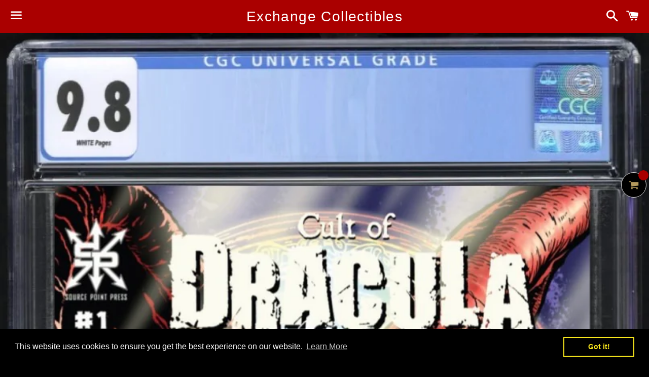

--- FILE ---
content_type: text/javascript; charset=utf-8
request_url: https://exchangecollectibles.com/products/cult-of-dracula-1-garner-trade-cgc-9-8.js
body_size: 284
content:
{"id":6538638098478,"title":"Cult of Dracula #1 Garner Trade CGC 9.8","handle":"cult-of-dracula-1-garner-trade-cgc-9-8","description":"\u003cmeta charset=\"UTF-8\"\u003e\n\u003cdiv class=\"ItemDetails_Publisher\"\u003eCult of Dracula #1 Garner Trade CGC 9.8\u003c\/div\u003e\n\u003cdiv class=\"ItemDetails_Publisher\"\u003e\u003c\/div\u003e\n\u003cdiv class=\"ItemDetails_Publisher\"\u003eVirgin Limited to 150 copies\u003c\/div\u003e\n\u003cdiv class=\"ItemDetails_Publisher\"\u003e\u003c\/div\u003e\n\u003cdiv class=\"ItemDetails_Publisher\"\u003e\n\u003cdiv class=\"ItemDetails_Publisher\"\u003eOptioned for potential Mini series on streaming platform see link below.\u003c\/div\u003e\n\u003cdiv class=\"ItemDetails_Publisher\"\u003e\u003c\/div\u003e\n\u003cdiv class=\"ItemDetails_Publisher\"\u003e\n\u003cp class=\"p1\"\u003e\u003cspan class=\"s1\"\u003e\u003ca href=\"https:\/\/sodaandtelepaths.com\/cult-of-dracula-deal-sure-pictures\/\"\u003ehttps:\/\/sodaandtelepaths.com\/cult-of-dracula-deal-sure-pictures\/\u003c\/a\u003e\u003c\/span\u003e\u003c\/p\u003e\nPlease allow approximately 12 weeks from release for CGC 9.8’s. With all of the shutdowns CGC is running slightly behind and could possibly be forced to temporarily shutdown. We do not fast track our submissions in order to save you money. Honestly fast track on Prescreened 9.8’s doesn’t save much time. Please be patient and feel free to message us for update.\u003c\/div\u003e\n\u003c\/div\u003e\n\u003cdiv class=\"ItemDetails_Publisher\"\u003e\u003c\/div\u003e\n\u003cdiv class=\"ItemDetails_Publisher\"\u003e\n\u003cp class=\"p3\"\u003e\u003cspan class=\"s2\"\u003e\u003c\/span\u003e\u003cbr\u003eSOURCE POINT PRESS Release 3\/31\/21\u003c\/p\u003e\n\u003c\/div\u003e\n\u003cdiv class=\"ItemDetails_Publisher\"\u003e\u003c\/div\u003e\n\u003cdiv class=\"ItemDetails_Creator\"\u003e(W) Rich Davis\u003c\/div\u003e\n\u003cdiv class=\"ItemDetails_Creator\"\u003e(A) Henry Martinez\u003c\/div\u003e\n\u003cdiv class=\"ItemDetails_Creator\"\u003e(CA) Les Garner\u003c\/div\u003e\n\u003cdiv class=\"ItemDetails_Creator\"\u003e\u003c\/div\u003e\n\u003cdiv class=\"ItemDetails_Description\"\u003eSpecial Agent Malcom Bram arrives at the House of the Rising Sun. This secluded compound is the home of the secretive Ordo Dracul and the scene of a horrendous crime coined, \"The Cult of Dracula Mass Suicides.\" Mina Murray leads a documentary film crew to uncover the secrets of the mysterious cult by interviewing its enigmatic leader, Robert Renfield. Neither investigator is prepared for the gravity of the truths they will uncover.\u003c\/div\u003e","published_at":"2021-03-13T12:55:01-08:00","created_at":"2021-03-04T18:15:51-08:00","vendor":"Exchange Collectibles","type":"","tags":[],"price":6999,"price_min":6999,"price_max":6999,"available":true,"price_varies":false,"compare_at_price":null,"compare_at_price_min":0,"compare_at_price_max":0,"compare_at_price_varies":false,"variants":[{"id":39257182961710,"title":"Default Title","option1":"Default Title","option2":null,"option3":null,"sku":"","requires_shipping":true,"taxable":true,"featured_image":null,"available":true,"name":"Cult of Dracula #1 Garner Trade CGC 9.8","public_title":null,"options":["Default Title"],"price":6999,"weight":907,"compare_at_price":null,"inventory_management":"shopify","barcode":null,"requires_selling_plan":false,"selling_plan_allocations":[]}],"images":["\/\/cdn.shopify.com\/s\/files\/1\/0221\/7892\/2560\/products\/image_83b20bc8-31f3-47da-8b94-9949e64c35e6.jpg?v=1614910560"],"featured_image":"\/\/cdn.shopify.com\/s\/files\/1\/0221\/7892\/2560\/products\/image_83b20bc8-31f3-47da-8b94-9949e64c35e6.jpg?v=1614910560","options":[{"name":"Title","position":1,"values":["Default Title"]}],"url":"\/products\/cult-of-dracula-1-garner-trade-cgc-9-8","media":[{"alt":null,"id":20234944446510,"position":1,"preview_image":{"aspect_ratio":0.63,"height":1280,"width":806,"src":"https:\/\/cdn.shopify.com\/s\/files\/1\/0221\/7892\/2560\/products\/image_83b20bc8-31f3-47da-8b94-9949e64c35e6.jpg?v=1614910560"},"aspect_ratio":0.63,"height":1280,"media_type":"image","src":"https:\/\/cdn.shopify.com\/s\/files\/1\/0221\/7892\/2560\/products\/image_83b20bc8-31f3-47da-8b94-9949e64c35e6.jpg?v=1614910560","width":806}],"requires_selling_plan":false,"selling_plan_groups":[]}

--- FILE ---
content_type: text/javascript; charset=utf-8
request_url: https://exchangecollectibles.com/products/cult-of-dracula-1-garner-trade-cgc-9-8.js
body_size: 938
content:
{"id":6538638098478,"title":"Cult of Dracula #1 Garner Trade CGC 9.8","handle":"cult-of-dracula-1-garner-trade-cgc-9-8","description":"\u003cmeta charset=\"UTF-8\"\u003e\n\u003cdiv class=\"ItemDetails_Publisher\"\u003eCult of Dracula #1 Garner Trade CGC 9.8\u003c\/div\u003e\n\u003cdiv class=\"ItemDetails_Publisher\"\u003e\u003c\/div\u003e\n\u003cdiv class=\"ItemDetails_Publisher\"\u003eVirgin Limited to 150 copies\u003c\/div\u003e\n\u003cdiv class=\"ItemDetails_Publisher\"\u003e\u003c\/div\u003e\n\u003cdiv class=\"ItemDetails_Publisher\"\u003e\n\u003cdiv class=\"ItemDetails_Publisher\"\u003eOptioned for potential Mini series on streaming platform see link below.\u003c\/div\u003e\n\u003cdiv class=\"ItemDetails_Publisher\"\u003e\u003c\/div\u003e\n\u003cdiv class=\"ItemDetails_Publisher\"\u003e\n\u003cp class=\"p1\"\u003e\u003cspan class=\"s1\"\u003e\u003ca href=\"https:\/\/sodaandtelepaths.com\/cult-of-dracula-deal-sure-pictures\/\"\u003ehttps:\/\/sodaandtelepaths.com\/cult-of-dracula-deal-sure-pictures\/\u003c\/a\u003e\u003c\/span\u003e\u003c\/p\u003e\nPlease allow approximately 12 weeks from release for CGC 9.8’s. With all of the shutdowns CGC is running slightly behind and could possibly be forced to temporarily shutdown. We do not fast track our submissions in order to save you money. Honestly fast track on Prescreened 9.8’s doesn’t save much time. Please be patient and feel free to message us for update.\u003c\/div\u003e\n\u003c\/div\u003e\n\u003cdiv class=\"ItemDetails_Publisher\"\u003e\u003c\/div\u003e\n\u003cdiv class=\"ItemDetails_Publisher\"\u003e\n\u003cp class=\"p3\"\u003e\u003cspan class=\"s2\"\u003e\u003c\/span\u003e\u003cbr\u003eSOURCE POINT PRESS Release 3\/31\/21\u003c\/p\u003e\n\u003c\/div\u003e\n\u003cdiv class=\"ItemDetails_Publisher\"\u003e\u003c\/div\u003e\n\u003cdiv class=\"ItemDetails_Creator\"\u003e(W) Rich Davis\u003c\/div\u003e\n\u003cdiv class=\"ItemDetails_Creator\"\u003e(A) Henry Martinez\u003c\/div\u003e\n\u003cdiv class=\"ItemDetails_Creator\"\u003e(CA) Les Garner\u003c\/div\u003e\n\u003cdiv class=\"ItemDetails_Creator\"\u003e\u003c\/div\u003e\n\u003cdiv class=\"ItemDetails_Description\"\u003eSpecial Agent Malcom Bram arrives at the House of the Rising Sun. This secluded compound is the home of the secretive Ordo Dracul and the scene of a horrendous crime coined, \"The Cult of Dracula Mass Suicides.\" Mina Murray leads a documentary film crew to uncover the secrets of the mysterious cult by interviewing its enigmatic leader, Robert Renfield. Neither investigator is prepared for the gravity of the truths they will uncover.\u003c\/div\u003e","published_at":"2021-03-13T12:55:01-08:00","created_at":"2021-03-04T18:15:51-08:00","vendor":"Exchange Collectibles","type":"","tags":[],"price":6999,"price_min":6999,"price_max":6999,"available":true,"price_varies":false,"compare_at_price":null,"compare_at_price_min":0,"compare_at_price_max":0,"compare_at_price_varies":false,"variants":[{"id":39257182961710,"title":"Default Title","option1":"Default Title","option2":null,"option3":null,"sku":"","requires_shipping":true,"taxable":true,"featured_image":null,"available":true,"name":"Cult of Dracula #1 Garner Trade CGC 9.8","public_title":null,"options":["Default Title"],"price":6999,"weight":907,"compare_at_price":null,"inventory_management":"shopify","barcode":null,"requires_selling_plan":false,"selling_plan_allocations":[]}],"images":["\/\/cdn.shopify.com\/s\/files\/1\/0221\/7892\/2560\/products\/image_83b20bc8-31f3-47da-8b94-9949e64c35e6.jpg?v=1614910560"],"featured_image":"\/\/cdn.shopify.com\/s\/files\/1\/0221\/7892\/2560\/products\/image_83b20bc8-31f3-47da-8b94-9949e64c35e6.jpg?v=1614910560","options":[{"name":"Title","position":1,"values":["Default Title"]}],"url":"\/products\/cult-of-dracula-1-garner-trade-cgc-9-8","media":[{"alt":null,"id":20234944446510,"position":1,"preview_image":{"aspect_ratio":0.63,"height":1280,"width":806,"src":"https:\/\/cdn.shopify.com\/s\/files\/1\/0221\/7892\/2560\/products\/image_83b20bc8-31f3-47da-8b94-9949e64c35e6.jpg?v=1614910560"},"aspect_ratio":0.63,"height":1280,"media_type":"image","src":"https:\/\/cdn.shopify.com\/s\/files\/1\/0221\/7892\/2560\/products\/image_83b20bc8-31f3-47da-8b94-9949e64c35e6.jpg?v=1614910560","width":806}],"requires_selling_plan":false,"selling_plan_groups":[]}